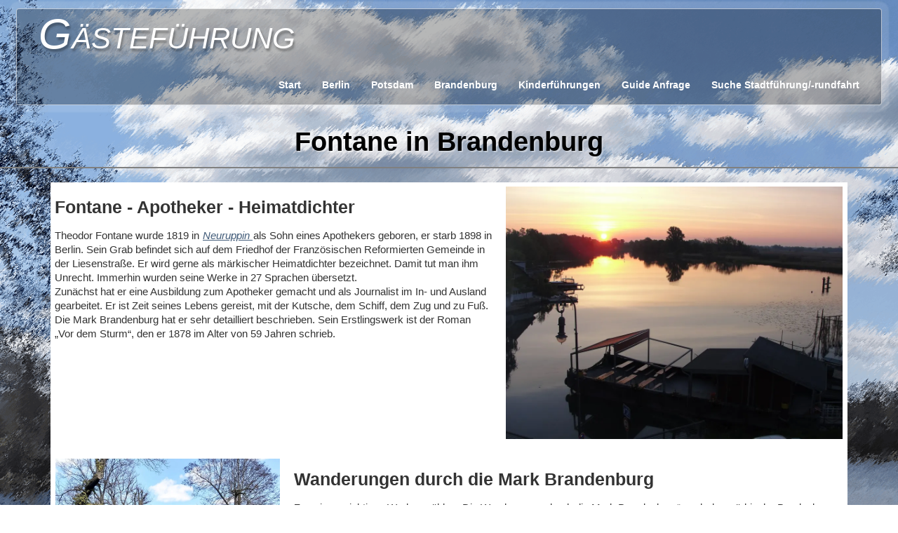

--- FILE ---
content_type: text/html
request_url: https://potsdam-berlin.de/fontane-in-brandenburg.html
body_size: 10135
content:
<!doctype html><html lang="de"><head><meta charset="utf-8"><title>Fontane – Apotheker – Schriftsteller – Kriegsberichtserstatter</title><meta name="description" content="Theodor Fontane wird gerne als märkischer Heimatdichter bezeichnet. Seine Reisen durch die Mark hat er detailliert beschreiben. Sie folgen seiner Spur."><meta property="og:url" content="https://potsdam-berlin.de/fontane-in-brandenburg.html"><meta property="og:type" content="website"><meta property="og:site_name" content="Potsdam-BerlinNeu"><meta property="og:title" content="Fontane – Apotheker – Schriftsteller – Kriegsberichtserstatter"><meta property="og:description" content="Theodor Fontane wird gerne als märkischer Heimatdichter bezeichnet. Seine Reisen durch die Mark hat er detailliert beschreiben. Sie folgen seiner Spur."><meta property="og:image" content="https://potsdam-berlin.de/_media/img/small/iconereginaios.png"><meta property="og:image:width" content="32"><meta property="og:image:height" content="32"><meta name="twitter:card" content="summary"><meta name="twitter:title" content="Fontane – Apotheker – Schriftsteller – Kriegsberichtserstatter"><meta name="twitter:description" content="Theodor Fontane wird gerne als märkischer Heimatdichter bezeichnet. Seine Reisen durch die Mark hat er detailliert beschreiben. Sie folgen seiner Spur."><meta name="twitter:image" content="https://potsdam-berlin.de/_media/img/small/iconereginaios.png"><meta name="viewport" content="width=device-width, initial-scale=1.0"><link href="_media/logoregina-2.ico" rel="shortcut icon" type="image/x-icon"><link href="_media/img/small/iconereginaios.png" rel="apple-touch-icon"><meta name="msapplication-TileColor" content="#5835b8"><meta name="msapplication-TileImage" content="_media/img/small/iconereginaios.png"><link href="_scripts/bootstrap/css/bootstrap.min.css" rel="stylesheet"><link href="_frame/style.css" rel="stylesheet"><link rel="stylesheet" media="screen" href="_scripts/colorbox/colorbox.css"><link rel="stylesheet" href="_scripts/bootstrap/css/font-awesome.min.css"><style>.raty-comp{padding:8px 0;font-size:10px;color:#FD9317}.tw-blogbar{display:flex;align-items:center}@media (max-width:767px){.tw-blogbar{flex-direction:column;}}.alert a{color:#003399}.ta-left{text-align:left}.ta-center{text-align:center}.ta-justify{text-align:justify}.ta-right{text-align:right}.float-l{float:left}.float-r{float:right}.flexobj{flex-grow:0;flex-shrink:0;margin-right:1em;margin-left:1em}.flexrow{display:flex !important;align-items:center}.flexrow-align-start{align-items:start}@media (max-width:767px){.flexrow{flex-direction:column}.flexrow-align-start{align-items:center}}</style><link href="_frame/print.css" rel="stylesheet" type="text/css" media="print"></head><body><div id="site"><div id="page"><header><div id="toolbar1" class="navbar"><div class="navbar-inner"><div class="container-fluid"><ul id="toolbar1_l" class="nav"><li><a id="logo" href="index.html" aria-label="logo"><span id="logo-lt" class="hidden-phone">Gästeführung</span><span id="logo-rt" class="hidden-phone"> </span><br><span id="logo-sl"></span></a></li></ul><button type="button" class="btn btn-navbar collapsed" aria-label="Menü" data-toggle="collapse" data-target=".nav-collapse"><span class="icon-bar"></span><span class="icon-bar"></span><span class="icon-bar"></span></button><div class="nav-collapse collapse"><ul id="toolbar1_r" class="nav pull-right"><li><ul id="mainmenu" class="nav"><li><a href="index.html">Start</a></li><li><a href="berlin-stadtfuehrungen.html">Berlin</a></li><li><a href="potsdam-stadtfuehrungen.html">Potsdam</a></li><li><a href="land-brandenburg-gaestefuehrung.html">Brandenburg</a></li><li><a href="schueler-und-kinderfuehrung-potsdam.html">Kinderführungen</a></li><li><a href="tourguide-anfrage-potsdam-berlin-brandenburg.html">Guide Anfrage</a></li><li><a href="potsdam-berlin-brandenburg-tour.html">Suche Stadtführung/-rundfahrt</a></li></ul></li></ul></div></div></div></div></header><div id="content" class="container-fluid"><h1>Fontane in Brandenburg</h1><div id="topic" class="row-fluid"><div id="topic-inner"><div id="top-content" class="span12"><div class="twpara-row row-fluid"><div id="Fxowd7wH" class="span12 tw-para "><div class="pobj float-r"><a href="_media/img/large/brandenburg4.jpg" rel="HYkZ"><picture><source type="image/webp" srcset="_media/img/thumb/brandenburg4.webp 160w,_media/img/small/brandenburg4.webp 480w,_media/img/medium/brandenburg4.webp 768w,_media/img/large/brandenburg4.webp 1024w"><source type="image/jpeg" srcset="_media/img/thumb/brandenburg4.jpg 160w,_media/img/small/brandenburg4.jpg 480w,_media/img/medium/brandenburg4.jpg 768w,_media/img/large/brandenburg4.jpg 1024w"><img src="_media/img/small/brandenburg4.jpg"  style="max-width:100%;width:480px" alt="Brandenburg See" loading="lazy"></picture></a></div><div class="ptext"><h3>Fontane - Apotheker - Heimatdichter</h3><p>Theodor Fontane wurde 1819 in <a href="brandenburg-neuruppin.html" id="lnkdd1de89f">Neuruppin </a>als Sohn eines Apothekers geboren, er starb 1898 in Berlin. Sein Grab befindet sich auf dem Friedhof der Französischen Reformierten Gemeinde in der Liesenstraße. Er wird gerne als märkischer Heimatdichter bezeichnet. Damit tut man ihm Unrecht. Immerhin wurden seine Werke in 27 Sprachen übersetzt.<br>Zunächst hat er eine Ausbildung zum Apotheker gemacht und als Journalist im In- und Ausland gearbeitet. Er ist Zeit seines Lebens gereist, mit der Kutsche, dem Schiff, dem Zug und zu Fuß. Die Mark Brandenburg hat er sehr detailliert beschrieben. Sein Erstlingswerk ist der Roman „Vor dem Sturm“, den er 1878 im Alter von 59 Jahren schrieb.<br><br></p></div></div></div><div class="twpara-row row-fluid"><div id="BMiSAPnc" class="span12 tw-para "><div class="pobj float-l"><a href="_media/img/large/img-20200322-173824-106.jpg" rel="L3b5"><picture><source type="image/webp" srcset="_media/img/thumb/img-20200322-173824-106.webp 160w,_media/img/small/img-20200322-173824-106.webp 480w,_media/img/medium/img-20200322-173824-106.webp 768w,_media/img/large/img-20200322-173824-106.webp 1024w"><source type="image/jpeg" srcset="_media/img/thumb/img-20200322-173824-106.jpg 160w,_media/img/small/img-20200322-173824-106.jpg 480w,_media/img/medium/img-20200322-173824-106.jpg 768w,_media/img/large/img-20200322-173824-106.jpg 1024w"><img src="_media/img/small/img-20200322-173824-106.jpg"  style="max-width:100%;width:320px" alt="See Neuer Garten" loading="lazy"></picture></a></div><div class="ptext"><h3>Wanderungen durch die Mark Brandenburg</h3><p>Zu seinen wichtigen Werken zählen „Die Wanderungen durch die Mark Brandenburg“ auch der märkische Baedecker genannt, „Schach von Wuthenow“, „Frau Jenny Treibel“, „Effi Briest“ und „Der Stechlin“.<br>Nahezu alle Orte Brandenburgs lassen sich auf den Spuren von Theodor Fontane erkunden. Fragen Sie gerne nach einem Angebot.<br>Fontane schrieb: „ Wer in die Mark reisen will, der muss zunächst Liebe zu Land und Leuten mitbringen, den guten Willen haben, das Gute zu finden. Ich bin durch die Mark gezogen und habe sie reicher gefunden, als ich zu hoffen wagte. „&nbsp; &nbsp;</p><p style="text-align: right;"><a href="tourguide-anfrage-potsdam-berlin-brandenburg.html" class="btn btn-primary" id="lnk1-BMiSAPnc">Buchungsanfrage</a></p><p style="text-align:right;"><a id="lnk2-BMiSAPnc" class="btn btn-primary" href="land-brandenburg-gaestefuehrung.html">Zurück</a></p></div></div></div></div></div></div></div><footer><div id="toolbar3" class="navbar"><div class="navbar-inner"><div class="container-fluid"><ul id="toolbar3_l" class="nav"><li><form id="searchbox" class="navbar-search" action="_search.html"><input type="text" name="req" id="searchbox-req" class="search-query" placeholder="Suche"></form></li></ul><ul id="toolbar3_r" class="nav pull-right"><li></li></ul></div></div></div><div id="footerfat" class="row-fluid"><div class="row-fluid"><div  id="footerfat_s1" class="span12 tw-para"><a href="impressum-kontakt.html#" id="lnk17ec5a16">Kontakt</a><br><div><br></div></div></div><div class="row-fluid"><div  id="footerfat_s2" class="span12 tw-para"><a href="datenschutzerklaerung.html" id="lnk9148df4e">Datenschutz</a><div><br></div></div></div><div class="row-fluid"><div  id="footerfat_s3" class="span12 tw-para"><a href="impressum-kontakt.html">Impressum</a><div>AGB<br>AG</div></div></div><div class="row-fluid"><div  id="footerfat_s4" class="span12 tw-para"><p><a href="_tos.html" id="lnk120667a4">Allgemeine Geschäftsbedingungen</a></p></div></div></div><div id="footersmall" class="row-fluid"><div id="foot-sec1" class="span12 ">© Copyright &nbsp;Winfried Ebert. Alle Rechte vorbehalten.</div></div></footer></div></div><script src="_scripts/jquery/jquery.min.js"></script><script src="_scripts/bootstrap/js/bootstrap.min.js"></script><script src="_scripts/colorbox/jquery.colorbox-min.js"></script><script>function onChangeSiteLang(href){var i=location.href.indexOf("?");if(i>0)href+=location.href.substr(i);document.location.href=href;}</script><script>$(document).ready(function(){$("a[rel='HYkZ']").colorbox({maxWidth:'90%',maxHeight:'90%',transition:'none'});$("a[rel='L3b5']").colorbox({maxWidth:'90%',maxHeight:'90%',transition:'none'});$("#searchbox>input").click(function(){$(this).select();});if(location.href.indexOf("?")>0&&location.href.indexOf("twtheme=no")>0){$("#toolbar1,#toolbar2,#toolbar3,#footersmall,#footerfat").hide();var idbmk=location.href;idbmk=idbmk.substring(idbmk.lastIndexOf("#")+1,idbmk.lastIndexOf("?"));if(idbmk!=""){idbmk=idbmk.split("?")[0];if($("#"+idbmk+"_container").length)idbmk+="_container";$("html,body").animate({scrollTop:$("#"+idbmk).offset().top},0);}}$("#site").prepend("<a href='javascript:void(0)' class='toTop' title='Zum Seitenanfang'><i class='fa fa-arrow-circle-up fa-2x toTopLink'></i></a>");var offset=220;var duration=500;$(window).scroll(function(){if($(this).scrollTop()>offset){$(".toTop").fadeIn(duration);}else{$(".toTop").fadeOut(duration);}});$(".toTop").click(function(event){event.preventDefault();$("html, body").animate({scrollTop:0},duration);return(false);});if(typeof onTOWebPageLoaded=="function")onTOWebPageLoaded();});</script></body></html>